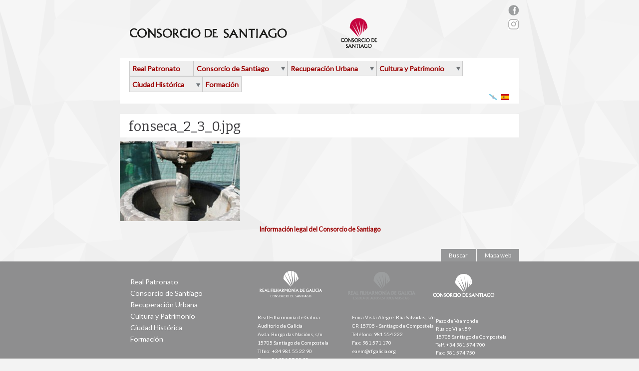

--- FILE ---
content_type: text/html; charset=utf-8
request_url: http://www.consorcio-santiago.org/es/file/1057?language=es
body_size: 25700
content:
<!DOCTYPE html>
<!--[if IEMobile 7]><html class="iem7"  lang="es" dir="ltr"><![endif]-->
<!--[if lte IE 6]><html class="lt-ie9 lt-ie8 lt-ie7"  lang="es" dir="ltr"><![endif]-->
<!--[if (IE 7)&(!IEMobile)]><html class="lt-ie9 lt-ie8"  lang="es" dir="ltr"><![endif]-->
<!--[if IE 8]><html class="lt-ie9"  lang="es" dir="ltr"><![endif]-->
<!--[if (gte IE 9)|(gt IEMobile 7)]><html  lang="es" dir="ltr"><![endif]-->

<head>
  <meta http-equiv="Content-Type" content="text/html; charset=utf-8" />
<link rel="shortcut icon" href="http://www.consorcio-santiago.org/sites/default/files/favicon_1.ico" type="image/vnd.microsoft.icon" />
<meta name="generator" content="Drupal 7 (http://drupal.org)" />
<link rel="canonical" href="http://www.consorcio-santiago.org/es/file/1057?language=es" />
<link rel="shortlink" href="http://www.consorcio-santiago.org/es/file/1057?language=es" />
  <title>fonseca_2_3_0.jpg | Consorcio de Santiago</title>
  <meta name="MobileOptimized" content="width">
  <meta name="HandheldFriendly" content="true">
  <meta name="viewport" content="width=device-width">
  <style type="text/css" media="all">
@import url("http://www.consorcio-santiago.org/modules/system/system.base.css?pinc2k");
@import url("http://www.consorcio-santiago.org/modules/system/system.messages.css?pinc2k");
@import url("http://www.consorcio-santiago.org/modules/system/system.theme.css?pinc2k");
</style>
<style type="text/css" media="all">
@import url("http://www.consorcio-santiago.org/sites/all/libraries/mediaelement/build/mediaelementplayer.min.css?pinc2k");
</style>
<style type="text/css" media="all">
@import url("http://www.consorcio-santiago.org/sites/all/modules/download/calendar/css/calendar_multiday.css?pinc2k");
@import url("http://www.consorcio-santiago.org/sites/all/modules/download/date/date_api/date.css?pinc2k");
@import url("http://www.consorcio-santiago.org/sites/all/modules/download/date/date_popup/themes/datepicker.1.7.css?pinc2k");
@import url("http://www.consorcio-santiago.org/sites/all/modules/download/domain/domain_nav/domain_nav.css?pinc2k");
@import url("http://www.consorcio-santiago.org/modules/field/theme/field.css?pinc2k");
@import url("http://www.consorcio-santiago.org/modules/node/node.css?pinc2k");
@import url("http://www.consorcio-santiago.org/modules/search/search.css?pinc2k");
@import url("http://www.consorcio-santiago.org/modules/user/user.css?pinc2k");
@import url("http://www.consorcio-santiago.org/sites/all/modules/download/views/css/views.css?pinc2k");
@import url("http://www.consorcio-santiago.org/sites/all/modules/download/media/modules/media_wysiwyg/css/media_wysiwyg.base.css?pinc2k");
</style>
<style type="text/css" media="all">
@import url("http://www.consorcio-santiago.org/sites/all/modules/download/ctools/css/ctools.css?pinc2k");
@import url("http://www.consorcio-santiago.org/sites/all/modules/download/lightbox2/css/lightbox.css?pinc2k");
@import url("http://www.consorcio-santiago.org/sites/all/modules/panels/css/panels.css?pinc2k");
@import url("http://www.consorcio-santiago.org/modules/locale/locale.css?pinc2k");
@import url("http://www.consorcio-santiago.org/sites/all/modules/download/nice_menus/css/nice_menus.css?pinc2k");
@import url("http://www.consorcio-santiago.org/sites/all/modules/download/nice_menus/css/nice_menus_default.css?pinc2k");
</style>
<style type="text/css" media="all">
@import url("http://www.consorcio-santiago.org/sites/all/themes/rfgalicia/css/style.css?pinc2k");
</style>
  <script type="text/javascript" src="http://www.consorcio-santiago.org/sites/default/files/js/js_PJUXOZh5IF9LI74oVTQfukI0dpq4DZ5wfl3xFY9V1xU.js"></script>
<script type="text/javascript" src="http://www.consorcio-santiago.org/sites/all/libraries/mediaelement/build/mediaelement-and-player.min.js?v=2.1.6"></script>
<script type="text/javascript" src="http://www.consorcio-santiago.org/sites/default/files/js/js_45JniWrXrY8q8AEVIV6GFupI5scizolw-FrujytMgiY.js"></script>
<script type="text/javascript" src="http://www.consorcio-santiago.org/sites/default/files/js/js_G0iFFVacblz50BgGy83IloWzGOFvEFygp54cacuhDTA.js"></script>
<script type="text/javascript" src="http://www.consorcio-santiago.org/sites/all/modules/download/lightbox2/js/lightbox.js?1768841533"></script>
<script type="text/javascript" src="http://www.consorcio-santiago.org/sites/default/files/js/js_pr3h07kyR2yqdXd2nzSpIyedn5ATEijiQ9TrZEeHHMY.js"></script>
<script type="text/javascript">
<!--//--><![CDATA[//><!--
(function(i,s,o,g,r,a,m){i["GoogleAnalyticsObject"]=r;i[r]=i[r]||function(){(i[r].q=i[r].q||[]).push(arguments)},i[r].l=1*new Date();a=s.createElement(o),m=s.getElementsByTagName(o)[0];a.async=1;a.src=g;m.parentNode.insertBefore(a,m)})(window,document,"script","https://www.google-analytics.com/analytics.js","ga");ga("create", "UA-9802242-2", {"cookieDomain":".consorcio-santiago.org"});(function(i,s,o,g,r,a,m){i['GoogleAnalyticsObject']=r;i[r]=i[r]||function(){
  (i[r].q=i[r].q||[]).push(arguments)},i[r].l=1*new Date();a=s.createElement(o),
  m=s.getElementsByTagName(o)[0];a.async=1;a.src=g;m.parentNode.insertBefore(a,m)
  })(window,document,'script','//www.google-analytics.com/analytics.js','ga');

  ga('create', 'UA-9802242-2', 'auto');
  ga('send', 'pageview');ga("send", "pageview");
//--><!]]>
</script>
<script type="text/javascript" src="http://www.consorcio-santiago.org/sites/default/files/js/js_a3Y2-AbaAmwFgIK79a52t4O9bPlVg7nMXoU4KX4KhVM.js"></script>
<script type="text/javascript">
<!--//--><![CDATA[//><!--
jQuery.extend(Drupal.settings, {"basePath":"\/","pathPrefix":"es\/","ajaxPageState":{"theme":"rfgalicia","theme_token":"x9eMw9Xqw81ETTfVM3tymavH8_WxmmAQfM4r2ZS5Ees","js":{"misc\/jquery.js":1,"misc\/jquery.once.js":1,"misc\/drupal.js":1,"sites\/all\/libraries\/mediaelement\/build\/mediaelement-and-player.min.js":1,"sites\/all\/modules\/download\/nice_menus\/js\/jquery.bgiframe.js":1,"sites\/all\/modules\/download\/nice_menus\/js\/jquery.hoverIntent.js":1,"sites\/all\/modules\/download\/nice_menus\/js\/superfish.js":1,"sites\/all\/modules\/download\/nice_menus\/js\/nice_menus.js":1,"public:\/\/languages\/es_4kAMXXRhpL0gTrTthWnUpyv9pXA6jU236cXVa6CbzyY.js":1,"sites\/all\/modules\/download\/lightbox2\/js\/lightbox.js":1,"sites\/all\/modules\/download\/mediaelement\/mediaelement.js":1,"sites\/all\/modules\/download\/google_analytics\/googleanalytics.js":1,"0":1,"sites\/all\/themes\/rfgalicia\/js\/rfgalicia.js":1},"css":{"modules\/system\/system.base.css":1,"modules\/system\/system.messages.css":1,"modules\/system\/system.theme.css":1,"sites\/all\/libraries\/mediaelement\/build\/mediaelementplayer.min.css":1,"sites\/all\/modules\/download\/calendar\/css\/calendar_multiday.css":1,"sites\/all\/modules\/download\/date\/date_api\/date.css":1,"sites\/all\/modules\/download\/date\/date_popup\/themes\/datepicker.1.7.css":1,"sites\/all\/modules\/download\/domain\/domain_nav\/domain_nav.css":1,"modules\/field\/theme\/field.css":1,"modules\/node\/node.css":1,"modules\/search\/search.css":1,"modules\/user\/user.css":1,"sites\/all\/modules\/download\/views\/css\/views.css":1,"sites\/all\/modules\/download\/media\/modules\/media_wysiwyg\/css\/media_wysiwyg.base.css":1,"sites\/all\/modules\/download\/ctools\/css\/ctools.css":1,"sites\/all\/modules\/download\/lightbox2\/css\/lightbox.css":1,"sites\/all\/modules\/panels\/css\/panels.css":1,"modules\/locale\/locale.css":1,"sites\/all\/modules\/download\/nice_menus\/css\/nice_menus.css":1,"sites\/all\/modules\/download\/nice_menus\/css\/nice_menus_default.css":1,"sites\/all\/themes\/rfgalicia\/css\/style.css":1}},"jcarousel":{"ajaxPath":"\/es\/jcarousel\/ajax\/views?language=es"},"lightbox2":{"rtl":"0","file_path":"\/(\\w\\w\/)public:\/","default_image":"\/sites\/all\/modules\/download\/lightbox2\/images\/brokenimage.jpg","border_size":10,"font_color":"000","box_color":"fff","top_position":"","overlay_opacity":"0.8","overlay_color":"000","disable_close_click":true,"resize_sequence":0,"resize_speed":400,"fade_in_speed":400,"slide_down_speed":600,"use_alt_layout":false,"disable_resize":false,"disable_zoom":false,"force_show_nav":false,"show_caption":true,"loop_items":false,"node_link_text":"View Image Details","node_link_target":false,"image_count":"Image !current of !total","video_count":"Video !current of !total","page_count":"Page !current of !total","lite_press_x_close":"presiona \u003Ca href=\u0022#\u0022 onclick=\u0022hideLightbox(); return FALSE;\u0022\u003E\u003Ckbd\u003Ex\u003C\/kbd\u003E\u003C\/a\u003E para cerrar","download_link_text":"","enable_login":false,"enable_contact":false,"keys_close":"c x 27","keys_previous":"p 37","keys_next":"n 39","keys_zoom":"z","keys_play_pause":"32","display_image_size":"original","image_node_sizes":"()","trigger_lightbox_classes":"","trigger_lightbox_group_classes":"","trigger_slideshow_classes":"","trigger_lightframe_classes":"","trigger_lightframe_group_classes":"","custom_class_handler":0,"custom_trigger_classes":"","disable_for_gallery_lists":true,"disable_for_acidfree_gallery_lists":true,"enable_acidfree_videos":true,"slideshow_interval":5000,"slideshow_automatic_start":true,"slideshow_automatic_exit":true,"show_play_pause":true,"pause_on_next_click":false,"pause_on_previous_click":true,"loop_slides":false,"iframe_width":600,"iframe_height":400,"iframe_border":1,"enable_video":false},"mediaelementAll":true,"googleanalytics":{"trackOutbound":1,"trackMailto":1,"trackDownload":1,"trackDownloadExtensions":"7z|aac|arc|arj|asf|asx|avi|bin|csv|doc(x|m)?|dot(x|m)?|exe|flv|gif|gz|gzip|hqx|jar|jpe?g|js|mp(2|3|4|e?g)|mov(ie)?|msi|msp|pdf|phps|png|ppt(x|m)?|pot(x|m)?|pps(x|m)?|ppam|sld(x|m)?|thmx|qtm?|ra(m|r)?|sea|sit|tar|tgz|torrent|txt|wav|wma|wmv|wpd|xls(x|m|b)?|xlt(x|m)|xlam|xml|z|zip","trackDomainMode":1},"nice_menus_options":{"delay":"800","speed":"fast"},"urlIsAjaxTrusted":{"\/es\/file\/1057?language=es":true}});
//--><!]]>
</script>
  <!--[if lt IE 9]>
    <script src="/sites/all/themes/rfgalicia/js/html5-respond.js"></script>
    <script src="/sites/all/themes/rfgalicia/js/html5.js"></script>
  <![endif]-->
  <!--[if IE]>
    <link rel="stylesheet" type="text/css" href="/sites/all/themes/rfgalicia/css/all-ie-only.css" />
  <![endif]-->
</head>
<body class="html not-front not-logged-in no-sidebars page-file page-file- page-file-1057 www-dev-consorcio-santiago-org i18n-es" >
  <div id="skip-link">
    <a href="#main-content" class="element-invisible element-focusable">Pasar al contenido principal</a>
  </div>
    
<div id="page-wrapper"><div id="page">
    <header id="header">
                  <h1 id="logo">
              <a href="/es?language=es" title="Inicio" rel="home">
                <img src="http://www.consorcio-santiago.org/sites/default/files/logo-consorcio_0.png" alt="Inicio" />
              </a>
            </h1>
              <div class="region region-header">
    <div id="block-block-28" class="block block-block redes-sociales">

    
  <div class="content">
    <div id="sidebar">
<ul><li><a href="http://facebook.com/consorciodesantiago" target="_blank"><div class="media media-element-container media-media_original"><div id="file-329" class="file file-image file-image-png">

        <h2 class="element-invisible"><a href="/es/file/329">rs_facebook.png</a></h2>
    
  
  <div class="content">
    <img height="21" width="22" class="media-image media-element file-media-original" data-delta="1" src="http://www.consorciodesantiago.org/sites/default/files/rs_facebook_0.png" alt="" title="" /></div>

  
</div>
</div></a></li>
<li><a href="https://www.instagram.com/consorciodesantiago" target="_blank"><img src="/sites/default/files/instagram_mesa_de_trabajo_1.jpg" width="22" height="22" /></a></li>
</ul></div>
  </div>
</div>
  </div>

      <div id="menu-wrapper" class="clearfix">
                  <nav id="primary-menu-nav" role="navigation">
          <ul class="nice-menu nice-menu-down nice-menu-menu-main-menu-consorcio-santiag" id="nice-menu-2"><li class="menu-1719 menu-path-node-470 first odd "><a href="/es/real-patronato-de-la-ciudad-de-santiago-de-compostela?language=es">Real Patronato</a></li>
<li class="menu-1707 menuparent  menu-path-node-422  even "><a href="/es/consorcio-de-la-ciudad-de-santiago-de-compostela?language=es">Consorcio de Santiago</a><ul><li class="menu-1721 menu-path-node-472 first odd "><a href="/es/estatutos-0?language=es">Estatutos</a></li>
<li class="menu-1723 menu-path-node-474  even "><a href="/es/consejo-de-administracion-0?language=es">Consejo de Administración</a></li>
<li class="menu-1725 menu-path-node-476  odd "><a href="/es/comision-ejecutiva-0?language=es">Comisión Ejecutiva</a></li>
<li class="menu-1799 menu-path-node-544  even "><a href="/es/organizacion?language=es">Organización</a></li>
<li class="menu-1796 menu-path-node-541  odd "><a href="/es/patrimonio-del-consorcio?language=es">Patrimonio del Consorcio</a></li>
<li class="menu-2276 menu-path-consorciodesantiagoorg-es-ofertas-de-empleo  even last"><a href="http://www.consorciodesantiago.org/es/ofertas-de-empleo" title="">Ofertas de empleo</a></li>
</ul></li>
<li class="menu-1727 menuparent  menu-path-node-478  odd "><a href="/es/recuperacion-urbana?language=es">Recuperación Urbana</a><ul><li class="menu-1795 menuparent  menu-path-node-539 first odd "><a href="/es/conservacion-del-patrimonio?language=es">Conservación del patrimonio</a><ul><li class="menu-2321 menu-path-node-6498 first odd "><a href="/es/rehabilitacion-de-monumentos-2022?language=es" title="Rehabilitación de monumentos 2022">Rehabilitación de monumentos 2022</a></li>
<li class="menu-2305 menu-path-node-6269  even "><a href="/es/rehabilitacion-de-monumentos-2021?language=es" title="Rehabilitación de monumentos 2021">Rehabilitación de monumentos 2021</a></li>
<li class="menu-2278 menu-path-node-5813  odd "><a href="/es/rehabilitacion-de-monumentos-2020?language=es" title="Rehabilitación de monumentos 2020">Rehabilitación de monumentos 2020</a></li>
<li class="menu-2272 menu-path-node-5320  even "><a href="/es/rehabilitacion-de-monumentos-2019?language=es" title="Rehabilitación de monumentos 2019">Rehabilitación de monumentos 2019</a></li>
<li class="menu-1935 menu-path-node-4795  odd "><a href="/es/rehabilitacion-de-monumentos-2018?language=es" title="Rehabilitación de momumentos 2018">Rehabilitación de monumentos 2018</a></li>
<li class="menu-1915 menu-path-node-4092  even "><a href="/es/rehabilitacion-de-monumentos-2017?language=es" title="Rehabilitación de monumentos 2017">Rehabilitación de monumentos 2017</a></li>
<li class="menu-1900 menu-path-node-3471  odd "><a href="/es/rehabilitacion-de-monumentos-2016?language=es">Rehabilitación de monumentos 2016</a></li>
<li class="menu-1886 menu-path-node-3171  even "><a href="/es/rehabilitacion-de-monumentos-2015?language=es">Rehabilitación de monumentos 2015</a></li>
<li class="menu-1884 menu-path-node-3169  odd "><a href="/es/rehabilitacion-de-monumentos-2014?language=es">Rehabilitación de monumentos 2014</a></li>
<li class="menu-1817 menu-path-node-639  even "><a href="/es/rehabilitacion-de-monumentos-2013?language=es">Rehabilitación de monumentos 2013</a></li>
<li class="menu-1819 menu-path-node-641  odd "><a href="/es/rehabilitacion-de-monumentos-2012?language=es">Rehabilitación de monumentos 2012</a></li>
<li class="menu-1821 menu-path-node-643  even last"><a href="/es/rehabilitaciones-de-anos-anteriores?language=es">Rehabilitaciones de años anteriores</a></li>
</ul></li>
<li class="menu-1729 menu-path-node-480  even "><a href="/es/rehabilitacion-de-viviendas?language=es">Rehabilitación de Viviendas</a></li>
<li class="menu-1940 menu-path-node-1399  odd "><a href="/es/ayudas-la-rehabilitacion-de-carpinterias-de-madera-y-rejas?language=es" title="Rehabilitación de carpintería y rejas">Rehabilitación de carpinterías y rejas</a></li>
<li class="menu-2297 menu-path-node-6120  even "><a href="/es/ayudas-locales-covid-19?language=es">Ayudas locales COVID-19</a></li>
<li class="menu-1732 menu-path-node-482  odd "><a href="/es/rehabilitacion-de-locales?language=es">Rehabilitación de Locales</a></li>
<li class="menu-2314 menu-path-node-6335  even "><a href="/es/programa-de-mantenimiento-teremanter?language=es">Programa de Mantenimiento</a></li>
<li class="menu-1736 menuparent  menu-path-node-486  odd "><a href="/es/intervenciones-en-espacio-publico?language=es">Intervenciones en Espacio Público</a><ul><li class="menu-2323 menu-path-node-6500 first odd "><a href="/es/actuaciones-de-2022?language=es">Actuaciones de 2022</a></li>
<li class="menu-2307 menu-path-node-6271  even "><a href="/es/actuaciones-de-2021?language=es">Actuaciones de 2021</a></li>
<li class="menu-2280 menu-path-node-5871  odd "><a href="/es/actuaciones-de-2020?language=es">Actuaciones de 2020</a></li>
<li class="menu-2274 menu-path-node-5358  even "><a href="/es/actuaciones-de-2019?language=es">Actuaciones de 2019</a></li>
<li class="menu-1938 menu-path-node-4797  odd "><a href="/es/actuaciones-de-2018?language=es">Actuaciones de 2018</a></li>
<li class="menu-1918 menu-path-node-4095  even "><a href="/es/actuaciones-de-2017?language=es">Actuaciones de 2017</a></li>
<li class="menu-1913 menu-path-node-3686  odd "><a href="/es/actuaciones-de-2016?language=es">Actuaciones de 2016</a></li>
<li class="menu-1894 menu-path-node-3213  even "><a href="/es/actuaciones-de-2015?language=es">Actuaciones de 2015</a></li>
<li class="menu-1893 menu-path-node-3212  odd "><a href="/es/actuaciones-de-2014?language=es">Actuaciones de 2014</a></li>
<li class="menu-1823 menu-path-node-645  even "><a href="/es/actuaciones-de-2013?language=es">Actuaciones de 2013</a></li>
<li class="menu-1825 menu-path-node-648  odd "><a href="/es/actuaciones-de-2012?language=es">Actuaciones de 2012</a></li>
<li class="menu-1827 menu-path-node-650  even last"><a href="/es/actuaciones-de-anos-anteriores?language=es">Actuaciones de años anteriores</a></li>
</ul></li>
<li class="menu-1813 menu-path-node-633  even "><a href="/es/nuevos-equipamientos?language=es" title="">Nuevos Equipamientos</a></li>
<li class="menu-1829 menu-path-node-777  odd "><a href="/es/otras-actuaciones?language=es">Otras actuaciones</a></li>
<li class="menu-1831 menuparent  menu-path-node-554  even last"><a href="/es/noticias/cuadernos-tecnicos-del-consorcio-de-santiago?language=es" title="">Publicaciones técnicas</a><ul><li class="menu-1845 menu-path-consorciodesantiagoorg-es-cuadernos-tecnicos first odd "><a href="http://www.consorciodesantiago.org/es/cuadernos-tecnicos" title="">Cuadernos técnicos</a></li>
<li class="menu-1846 menu-path-consorciodesantiagoorg-es-otras-publicaciones-tecnicas  even last"><a href="http://www.consorciodesantiago.org/es/otras-publicaciones-tecnicas" title="">Otras publicaciones técnicas</a></li>
</ul></li>
</ul></li>
<li class="menu-1742 menuparent  menu-path-node-492  even "><a href="/es/cultura-y-patrimonio?language=es">Cultura y Patrimonio</a><ul><li class="menu-1744 menu-path-rfgaliciaorg- first odd "><a href="http://www.rfgalicia.org/" title="">RFG</a></li>
<li class="menu-1746 menu-path-eaemes-  even "><a href="http://www.eaem.es/" title="">EAEM</a></li>
<li class="menu-1748 menu-path-node-496  odd "><a href="/es/exposiciones?language=es">Exposiciones</a></li>
<li class="menu-1754 menu-path-node-502  even "><a href="/es/programa-conciencia?language=es">Programa ConCiencia</a></li>
<li class="menu-1816 menu-path-node-635  odd last"><a href="/es/proyectos-europeos?language=es">Proyectos Europeos</a></li>
</ul></li>
<li class="menu-1758 menuparent  menu-path-node-506  odd "><a href="/es/estudio-de-la-ciudad-historica-0?language=es">Ciudad Histórica</a><ul><li class="menu-1780 menu-path-node-449 first odd "><a href="/es/publicaciones?language=es">Publicaciones</a></li>
<li class="menu-1793 menu-path-node-537  even last"><a href="/es/sistema-de-informacion-patrimonial?language=es">Sistema de Información Patrimonial</a></li>
</ul></li>
<li class="menu-1765 menu-path-node-513  even last"><a href="/es/formacion-0?language=es">Formación</a></li>
</ul>
            </nav>
      <ul class="language-switcher-locale-url"><li class="gl first"><a href="/gl/file/1057?language=es" class="language-link" xml:lang="gl"><img class="language-icon" src="http://www.consorcio-santiago.org/sites/all/modules/download/languageicons/flags/gl.png" width="16" height="12" alt="Galego" title="Galego" /> Galego</a></li>
<li class="es last active"><a href="/es/file/1057?language=es" class="language-link active" xml:lang="es"><img class="language-icon" src="http://www.consorcio-santiago.org/sites/all/modules/download/languageicons/flags/es.png" width="16" height="12" alt="Español" title="Español" /> Español</a></li>
</ul>        </div>

    </header><!-- /#header -->

    <div id="main-wrapper"><div id="main" class="clearfix">

        
        
                
        <div id="content" class="column" role="main">

          <a id="main-content"></a>
          
          
          <div id="page-main-content">
                              <h2 class="title" id="page-title">fonseca_2_3_0.jpg</h2>          
            <div class="clearfix">
                <div class="region region-content">
    <div id="block-system-main" class="block block-system">

    
  <div class="content">
    <div id="file-1057" class="file file-image file-image-jpeg">

      
  
  <div class="content">
    <img src="http://www.consorcio-santiago.org/sites/default/files/styles/240x145_generico_portada/public/fonseca_2_3_0_0.jpg?itok=qd1AUKrz" width="240" height="160" alt="" title="" />  </div>

  
</div>
  </div>
</div>
<div id="block-block-33" class="block block-block informacion-legal">

    
  <div class="content">
    <p style="text-align: center;"><strong><a href="/sites/default/files/aviso_legal_0.pdf" target="_blank">Información legal del Consorcio de Santiago</a></strong></p>
  </div>
</div>
  </div>
                          </div>
          </div>
        </div> <!-- /#content -->

                
      </div></div> <!-- /#main, /#main-wrapper -->

  </div></div> <!-- /#page, /#page-wrapper -->

  <div id="block-search-wrapper">
      <button type="button" id="search-toggle">Buscar</button>
      <a href="http://www.consorcio-santiago.org/es/sitemap?language=es" class="button">Mapa web</a>  </div>

  <div id="footer-wrapper">
      <footer>
        <ul id="main-menu-footer" class="links inline clearfix"><li class="menu-1719 first"><a href="/es/real-patronato-de-la-ciudad-de-santiago-de-compostela?language=es">Real Patronato</a></li>
<li class="menu-1707"><a href="/es/consorcio-de-la-ciudad-de-santiago-de-compostela?language=es">Consorcio de Santiago</a></li>
<li class="menu-1727"><a href="/es/recuperacion-urbana?language=es">Recuperación Urbana</a></li>
<li class="menu-1742"><a href="/es/cultura-y-patrimonio?language=es">Cultura y Patrimonio</a></li>
<li class="menu-1758"><a href="/es/estudio-de-la-ciudad-historica-0?language=es">Ciudad Histórica</a></li>
<li class="menu-1765 last"><a href="/es/formacion-0?language=es">Formación</a></li>
</ul>  <div class="region region-footer">
    <div id="block-search-form" class="block block-search">

    
  <div class="content">
    <form action="/es/file/1057?language=es" method="post" id="search-block-form" accept-charset="UTF-8"><div>
    <div id="search-block-form-toggle">
        <button type="button" id="search-close" class="ico btn-close">Cerrar</button>
              <h2 class="element-invisible">Formulario de búsqueda</h2>
      
      <div class="form-item form-type-textfield form-item-search-block-form">
  <label class="element-invisible" for="edit-search-block-form--2">Buscar </label>
 <input title="Escriba lo que quiere buscar." type="text" id="edit-search-block-form--2" name="search_block_form" value="" size="15" maxlength="128" class="form-text" />
</div>
<div class="form-actions form-wrapper" id="edit-actions"><input type="submit" id="edit-submit" name="op" value="Buscar" class="form-submit" /></div><input type="hidden" name="form_build_id" value="form-AHPy_JIViwFQP4ezFQH0fSf8K4p0BDZ7ScqRfrer4q8" />
<input type="hidden" name="form_id" value="search_block_form" />
    </div>
</div></form>  </div>
</div>
<div id="block-block-26" class="block block-block logos-pie direccion-otros">

    
  <div class="content">
    <ul><li>
<p><a href="http://rfgalicia.org"><img src="/sites/default/files/logo-rfg.png" width="150" height="53" /></a></p>
<p>Real Filharmonía de Galicia <br />Auditorio de Galicia<br />Avda. Burgo das Nacións, s/n <br />15705 Santiago de Compostela<br />Tlfno: +34 981 55 22 90 <br />Fax: +34 981 57 22 92</p>
</li>
<li>
<p><img src="/sites/default/files/logo-escola-altos-estudos-musicais.png" width="135" height="58" /></p>
<p>Finca Vista Alegre. Rúa Salvadas, s/n.<br />CP. 15705 - Santiago de Compostela<br />Teléfono: 981 554 222<br />Fax: 981 571 170<br /><a href="mailto:eaem@rfgalicia.org">eaem@rfgalicia.org</a></p>
</li>
</ul>  </div>
</div>
<div id="block-block-25" class="block block-block logos-pie direccion-actual">

    
  <div class="content">
    <p><a href="http://www.consorcio-santiago.org" target="_blank" title="Consorcio de Santiago"><img src="http://www.consorciodesantiago.org/sites/default/files/logo-consorcio-santiago_footer.png" alt="logo" title="logo" width="128" height="50" /></a></p>
<p>Pazo de Vaamonde<br /> Rúa do Vilar, 59<br /> 15705 Santiago de Compostela<br /> Telf. +34 981 574 700<br />Fax: 981 574 750<br /><a href="mailto:gerencia@consorciodesantiago.org">gerencia@consorciodesantiago.org</a></p>
  </div>
</div>
  </div>
      </footer>
  </div> <!-- /#footer -->
    </body>
</html>

--- FILE ---
content_type: text/plain
request_url: https://www.google-analytics.com/j/collect?v=1&_v=j102&a=896184568&t=pageview&_s=1&dl=http%3A%2F%2Fwww.consorcio-santiago.org%2Fes%2Ffile%2F1057%3Flanguage%3Des&ul=en-us%40posix&dt=fonseca_2_3_0.jpg%20%7C%20Consorcio%20de%20Santiago&sr=1280x720&vp=1280x720&_u=IEBAAAABAAAAACAAI~&jid=1744543533&gjid=1416195597&cid=162827489.1768841536&tid=UA-9802242-2&_gid=1082275992.1768841536&_r=1&_slc=1&z=157282984
body_size: -453
content:
2,cG-77NL5WF3W2